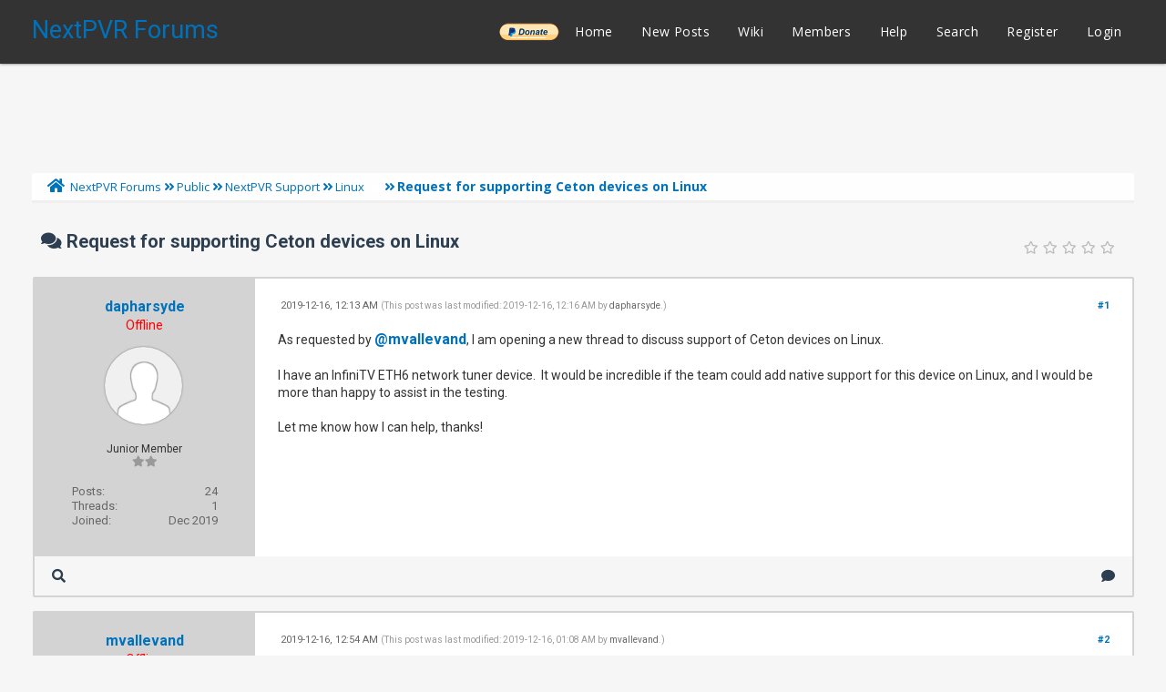

--- FILE ---
content_type: text/html; charset=UTF-8
request_url: https://forums.nextpvr.com/showthread.php?tid=60135
body_size: 13027
content:
<!DOCTYPE html PUBLIC "-//W3C//DTD XHTML 1.0 Transitional//EN" "http://www.w3.org/TR/xhtml1/DTD/xhtml1-transitional.dtd">
<html xml:lang="en" lang="en" xmlns="http://www.w3.org/1999/xhtml">
<head>
<title>Request for supporting Ceton devices on Linux</title>

<link rel="alternate" type="application/rss+xml" title="Latest Threads (RSS 2.0)" href="https://forums.nextpvr.com/syndication.php" />
<link rel="alternate" type="application/atom+xml" title="Latest Threads (Atom 1.0)" href="https://forums.nextpvr.com/syndication.php?type=atom1.0" />
<meta http-equiv="Content-Type" content="text/html; charset=UTF-8" />
<meta http-equiv="Content-Script-Type" content="text/javascript" />
<script type="text/javascript" src="https://forums.nextpvr.com/jscripts/jquery.js?ver=1804"></script>
<script type="text/javascript" src="https://forums.nextpvr.com/jscripts/jquery.plugins.min.js?ver=1804"></script>
<script type="text/javascript" src="https://forums.nextpvr.com/jscripts/general.js?ver=1804"></script>
<link href='https://fonts.googleapis.com/css?family=Lobster' rel='stylesheet' type='text/css'>
<link href='https://fonts.googleapis.com/css?family=Lobster+Two' rel='stylesheet' type='text/css'>
<link href='https://fonts.googleapis.com/css?family=Source+Sans+Pro' rel='stylesheet' type='text/css'>
<link href="https://fonts.googleapis.com/css?family=Open+Sans:300,400,600,700,800" rel="stylesheet">
<meta name="viewport" content="width=device-width, initial-scale=1">
<link type="text/css" rel="stylesheet" href="https://forums.nextpvr.com/cache/themes/theme3/star_ratings.css?t=1767484843" />
<link type="text/css" rel="stylesheet" href="https://forums.nextpvr.com/cache/themes/theme3/showthread.css?t=1767484843" />
<link type="text/css" rel="stylesheet" href="https://forums.nextpvr.com/cache/themes/theme3/css3.css?t=1767484843" />
<link type="text/css" rel="stylesheet" href="https://forums.nextpvr.com/cache/themes/theme3/footer.css?t=1767484843" />
<link type="text/css" rel="stylesheet" href="https://forums.nextpvr.com/cache/themes/theme3/extra.css?t=1767484843" />
<link type="text/css" rel="stylesheet" href="https://forums.nextpvr.com/cache/themes/theme3/global.css?t=1767484843" />
<link type="text/css" rel="stylesheet" href="https://forums.nextpvr.com/cache/themes/theme3/avatarep.css?t=1767484843" />

<script type="text/javascript">
	lang.unknown_error = "An unknown error has occurred.";

	lang.select2_match = "One result is available, press enter to select it.";
	lang.select2_matches = "{1} results are available, use up and down arrow keys to navigate.";
	lang.select2_nomatches = "No matches found";
	lang.select2_inputtooshort_single = "Please enter one or more character";
	lang.select2_inputtooshort_plural = "Please enter {1} or more characters";
	lang.select2_inputtoolong_single = "Please delete one character";
	lang.select2_inputtoolong_plural = "Please delete {1} characters";
	lang.select2_selectiontoobig_single = "You can only select one item";
	lang.select2_selectiontoobig_plural = "You can only select {1} items";
	lang.select2_loadmore = "Loading more results&hellip;";
	lang.select2_searching = "Searching&hellip;";

	var cookieDomain = ".forums.nextpvr.com";
	var cookiePath = "/";
	var cookiePrefix = "";
	var cookieSecureFlag = "0";
	var deleteevent_confirm = "Are you sure you want to delete this event?";
	var removeattach_confirm = "Are you sure you want to remove the selected attachment from this post?";
	var loading_text = 'Loading. <br />Please Wait&hellip;';
	var saving_changes = 'Saving changes&hellip;';
	var use_xmlhttprequest = "1";
	var my_post_key = "49bb7a0e180f63a88f35494143be5dec";
	var rootpath = "https://forums.nextpvr.com";
	var imagepath = "https://forums.nextpvr.com/images/emerald";
  	var yes_confirm = "Yes";
	var no_confirm = "No";
	var MyBBEditor = null;
	var spinner_image = "https://forums.nextpvr.com/images/emerald/spinner.gif";
	var spinner = "<img src='" + spinner_image +"' alt='' />";
	var modal_zindex = 9999;
</script>
<link rel="stylesheet" href="https://use.fontawesome.com/releases/v5.5.0/css/all.css">
<link href='https://fonts.googleapis.com/css?family=Raleway' rel='stylesheet' type='text/css'>
<link href='https://fonts.googleapis.com/css?family=Noto+Sans:400,700' rel='stylesheet' type='text/css'>
<link href='https://fonts.googleapis.com/css?family=Roboto:400,500,700' rel='stylesheet' type='text/css'>
<script>
	$(document).ready(function(){
	
	//Check to see if the window is top if not then display button
	$(window).scroll(function(){
		if ($(this).scrollTop() > 100) {
			$('.scrollToTop').fadeIn();
		} else {
			$('.scrollToTop').fadeOut();
		}
	});
	
	//Click event to scroll to top
	$('.scrollToTop').click(function(){
		$('html, body').animate({scrollTop : 0},800);
		return false;
	});
	
	$('.scrollToDown').click(function(){
		$('html, body').animate({scrollTop:$(document).height()},800);
		return false;
	});
	
});
</script>

<script type="text/javascript">
<!--
	var quickdelete_confirm = "Are you sure you want to delete this post?";
	var quickrestore_confirm = "Are you sure you want to restore this post?";
	var allowEditReason = "1";
	var thread_deleted = "0";
	var visible_replies = "280";	
	lang.save_changes = "Save Changes";
	lang.cancel_edit = "Cancel Edit";
	lang.quick_edit_update_error = "There was an error editing your reply:";
	lang.quick_reply_post_error = "There was an error posting your reply:";
	lang.quick_delete_error = "There was an error deleting your reply:";
	lang.quick_delete_success = "The post was deleted successfully.";
	lang.quick_delete_thread_success = "The thread was deleted successfully.";
	lang.quick_restore_error = "There was an error restoring your reply:";
	lang.quick_restore_success = "The post was restored successfully.";
	lang.editreason = "Edit Reason";
	lang.post_deleted_error = "You can not perform this action to a deleted post.";
	lang.softdelete_thread = "Soft Delete Thread";
	lang.restore_thread = "Restore Thread";	
// -->
</script>
<!-- jeditable (jquery) -->
<script type="text/javascript" src="https://forums.nextpvr.com/jscripts/report.js?ver=1804"></script>
<script src="https://forums.nextpvr.com/jscripts/jeditable/jeditable.min.js"></script>
<script type="text/javascript" src="https://forums.nextpvr.com/jscripts/thread.js?ver=1804"></script>
</head>
<body>
	
<div class="haut" style="height:70px">
       <a href="https://forums.nextpvr.com" id="logo"> NextPVR Forums</a>       
	<span class="useroptions">
		<ul id="menu-deroulant">
			<li style="background-image: url('/images/emerald/donate-paypal-button.png'); background-size: contain; background-position: center; background-repeat: no-repeat;"><a href="https://nextpvr.com/donate.html">______</a></li>
			<li><a href="https://forums.nextpvr.com">Home</a></li>
			<li><a href="https://forums.nextpvr.com/search.php?action=getnew">New Posts</a></li>
			<li><a href="https://github.com/sub3/NextPVR/wiki" target="_blank">Wiki</a></li>
			<li><a href="https://forums.nextpvr.com/memberlist.php">Members</a></li>			
			<li><a href="https://forums.nextpvr.com/misc.php?action=help">Help</a></li>
			<li><a href="https://forums.nextpvr.com/search.php">Search</a></li>
			
<li><a href="member.php?action=register">Register</a></li>
<li><a href="member.php?action=login">Login</a></li>
<script>
	var connected = 0;
</script>

		</ul>
	</span>	
</div>
<div style="width: 100%; height: 70px;"></div>
<!-- Start - Navigation menu -->
<nav class="headerlist" style="display:none">
<ul>
    <li><a href="https://forums.nextpvr.com"><i class="fa fa-home"></i> Home</a></li>
	<li><a href="https://github.com/sub3/NextPVR/wiki" target="_blank">Wiki</a></li>
	<li><a href="https://forums.nextpvr.com/memberlist.php"><i class="fa fa-users"></i> Members</a></li>
	<li><a href="https://forums.nextpvr.com/misc.php?action=help"><i class="fa fa-support"></i> Help</a></li>
	<li><a href="https://forums.nextpvr.com/search.php"><i class="fa fa-search"></i> Search</a>
</li></ul>
</nav>
<!-- End - Navigation menu -->
<center>
<!-- Start - Advice -->
<div id="mobile_member">
</div>
<!-- End - Advice -->
<style>
.responsive-ad-wrapper,
.responsive-ad {
  height: 90px;
  margin-top: 10px;
}
@media screen and (max-width: 768px) {
  .responsive-ad-wrapper,
  .responsive-ad {
    height: 120px;
  }
}
</style>
<div class="responsive-ad-wrapper">
<script async src="https://pagead2.googlesyndication.com/pagead/js/adsbygoogle.js"></script>
<!-- Forum Header -->
<ins class="adsbygoogle responsive-ad"
     style="display:block;"
     data-ad-client="ca-pub-9418569294368106"
     data-ad-slot="3861003597"
     data-full-width-responsive="true"></ins>
<script>
     (adsbygoogle = window.adsbygoogle || []).push({});
</script>
</div>
</center>
<div id="container">
		<a name="top" id="top"></a>
		<div id="header">
		<div id="content">
			<div class="wrapper">
				
				
								
				
				
				
<div class="navigation">
	<a href="https://forums.nextpvr.com/index.php"><span id="home_bit"><i class="fa fa-home"></i></span></a><span>
<a href="https://forums.nextpvr.com/index.php">NextPVR Forums</a>
<i class="fa fa-angle-double-right"></i>


<a href="forumdisplay.php?fid=3">Public</a>
<i class="fa fa-angle-double-right"></i>


<a href="forumdisplay.php?fid=17">NextPVR Support</a>
<i class="fa fa-angle-double-right"></i>


<a href="forumdisplay.php?fid=59&amp;page=11">Linux</a>
 <img src="https://forums.nextpvr.com/images/emerald/arrow_down.png" alt="v" title="" class="pagination_breadcrumb_link" id="breadcrumb_multipage" />
<div id="breadcrumb_multipage_popup" class="pagination pagination_breadcrumb" style="display: none;">

<a href="forumdisplay.php?fid=59&amp;page=10" class="pagination_previous">&laquo; Previous</a>

<a href="forumdisplay.php?fid=59" class="pagination_first">1</a>  &hellip;

<a href="forumdisplay.php?fid=59&amp;page=9" class="pagination_page">9</a>

<a href="forumdisplay.php?fid=59&amp;page=10" class="pagination_page">10</a>

 <a href="forumdisplay.php?fid=59&amp;page=11" class="pagination_current">11</a>

<a href="forumdisplay.php?fid=59&amp;page=12" class="pagination_page">12</a>

<a href="forumdisplay.php?fid=59&amp;page=13" class="pagination_page">13</a>

&hellip;  <a href="forumdisplay.php?fid=59&amp;page=35" class="pagination_last">35</a>

<a href="forumdisplay.php?fid=59&amp;page=12" class="pagination_next">Next &raquo;</a>

</div>
<script type="text/javascript">
// <!--
	if(use_xmlhttprequest == "1")
	{
		$("#breadcrumb_multipage").popupMenu();
	}
// -->
</script>



<i class="fa fa-angle-double-right"></i>

<span class="active">Request for supporting Ceton devices on Linux</span>
</span>
</div>

					<br />

	
	
	<table border="0" cellspacing="0" style="border-bottom:none;" cellpadding="7" class="tborder tfixed clear">
<div>
			<div style="font-size: 20px; background: #F6F6F6; border:none; color:#2C3E50; " class="thead">
				
	<div class="float_right">
		
	</div>
	
<div class="star_rating_container">
        <script type="text/javascript" src="jscripts/rating.js?ver=1400"></script>
        <div id="success_rating_60135" style="float: left; padding-top: 2px; padding-right: 10px;">&nbsp;</div>
        <div class="inline_rating">

<ul class="star_rating star_rating_notrated" id="rating_thread_60135">
<li style="width: 0%" class="current_rating" id="current_rating_60135">0 Vote(s) - 0 Average</li>
<li><a class="five_stars" title="5 stars out of 5" href="./ratethread.php?tid=60135&amp;rating=5&amp;my_post_key=49bb7a0e180f63a88f35494143be5dec"></a></li>
<li><a class="four_stars" title="4 stars out of 5" href="./ratethread.php?tid=60135&amp;rating=4&amp;my_post_key=49bb7a0e180f63a88f35494143be5dec"></a></li>
<li><a class="three_stars" title="3 stars out of 5" href="./ratethread.php?tid=60135&amp;rating=3&amp;my_post_key=49bb7a0e180f63a88f35494143be5dec"></a></li>
<li><a class="two_stars" title="2 stars out of 5" href="./ratethread.php?tid=60135&amp;rating=2&amp;my_post_key=49bb7a0e180f63a88f35494143be5dec"></a></li>
<li><a class="one_star" title="1 star out of 5" href="./ratethread.php?tid=60135&amp;rating=1&amp;my_post_key=49bb7a0e180f63a88f35494143be5dec"></a></li>
            </ul>
        </div>
</div>

				<div>
					<strong><i class="fa fa-comments"></i> Request for supporting Ceton devices on Linux</strong>
				</div>
			</div>
</div>

<tr><td id="posts_container">
	<div id="posts">
		

<a name="pid531128" id="pid531128"></a>
<div class="post classic " style="" id="post_531128">
<div class="post_flexible">
<div class="post_author scaleimages">
	<center><strong><span class="largetext"><a href="https://forums.nextpvr.com/member.php?action=profile&amp;uid=22457">dapharsyde</a></span></strong> 
<br><span style="color:red;" title="Online">Offline</span>
</center>
	
<div class="author_avatar"><a href="member.php?action=profile&amp;uid=22457"><img src="https://forums.nextpvr.com/images/default_avatar.png" alt="" width="85" height="85" /></a></div>
<br>
	<div class="author_information">
			
			<span class="smalltext">
				Junior Member<br />
				<i style="color:#999999" class="fa fa-star"></i><i style="color:#999999" class="fa fa-star"></i><br />								
				
				
			</span>
	</div>
	<div class="author_statistics">
		
<span style="float:left">Posts:</span> <span style="float:right">24</span><br />
<span style="float:left">	Threads:</span> <span style="float:right">1</span><br />
	<span style="float:left">Joined:</span><span style="float:right"> Dec 2019</span>
	

	</div>
</div>
<div class="post_content">
	<div class="post_head">
		
<div class="float_right" style="vertical-align: top">
<strong><a href="showthread.php?tid=60135&amp;pid=531128#pid531128" title="Request for supporting Ceton devices on Linux">#1</a></strong>

</div>

		
		<span class="post_date"><i class="fa fa-clock-o"></i> 2019-12-16, 12:13 AM <span class="post_edit" id="edited_by_531128">
<span class="edited_post">(This post was last modified: 2019-12-16, 12:16 AM by <a href="https://forums.nextpvr.com/member.php?action=profile&amp;uid=22457">dapharsyde</a>.)</span>
</span></span>
	
	</div>
	<div class="post_body scaleimages" id="pid_531128">
		As requested by <span style="font-weight: bold;" class="mycode_b"><span style="color: #333333;" class="mycode_color"><span style="font-size: small;" class="mycode_size"><span style="font-family: Roboto;" class="mycode_font"><span style="font-size: medium;" class="mycode_size"><a href="https://forums.nextpvr.com/member.php?action=profile&amp;uid=5939" target="_blank" rel="noopener" class="mycode_url">@mvallevand</a></span></span></span></span></span>, I am opening a new thread to discuss support of Ceton devices on Linux.<br />
<br />
I have an InfiniTV ETH6 network tuner device.  It would be incredible if the team could add native support for this device on Linux, and I would be more than happy to assist in the testing.<br />
<br />
Let me know how I can help, thanks!
	</div>
	
	
	<div class="post_meta" id="post_meta_531128">
		
	</div>
</div>
</div>
<div class="post_controls">
	<div class="postbit_buttons author_buttons float_left">
		
<a href="search.php?action=finduser&amp;uid=22457" title="Find all posts by this user" class="postbit_find"><i class="fa fa-search"></i></a>

	</div>
	<div class="postbit_buttons post_management_buttons float_right">
		
<a href="newreply.php?tid=60135&amp;replyto=531128" title="Quote this message in a reply" class="postbit_quote"><i class="fa fa-comment"></i></a>

	</div>
</div>
</div>


<a name="pid531131" id="pid531131"></a>
<div class="post classic " style="" id="post_531131">
<div class="post_flexible">
<div class="post_author scaleimages">
	<center><strong><span class="largetext"><a href="https://forums.nextpvr.com/member.php?action=profile&amp;uid=5939">mvallevand</a></span></strong> 
<br><span style="color:red;" title="Online">Offline</span>
</center>
	
<div class="author_avatar"><a href="member.php?action=profile&amp;uid=5939"><img src="https://forums.nextpvr.com/uploads/avatars/avatar_5939.jpg?dateline=1768593778" alt="" width="85" height="85" /></a></div>
<br>
	<div class="author_information">
			
			<span class="smalltext">
				Posting Freak<br />
				<i style="color:#999999" class="fa fa-star"></i><i style="color:#999999" class="fa fa-star"></i><i style="color:#999999" class="fa fa-star"></i><i style="color:#999999" class="fa fa-star"></i><i style="color:#999999" class="fa fa-star"></i><br />								
				
				Ontario Canada
			</span>
	</div>
	<div class="author_statistics">
		
<span style="float:left">Posts:</span> <span style="float:right">54,666</span><br />
<span style="float:left">	Threads:</span> <span style="float:right">978</span><br />
	<span style="float:left">Joined:</span><span style="float:right"> May 2006</span>
	

	</div>
</div>
<div class="post_content">
	<div class="post_head">
		
<div class="float_right" style="vertical-align: top">
<strong><a href="showthread.php?tid=60135&amp;pid=531131#pid531131" title="RE: Request for supporting Ceton devices on Linux">#2</a></strong>

</div>

		
		<span class="post_date"><i class="fa fa-clock-o"></i> 2019-12-16, 12:54 AM <span class="post_edit" id="edited_by_531131">
<span class="edited_post">(This post was last modified: 2019-12-16, 01:08 AM by <a href="https://forums.nextpvr.com/member.php?action=profile&amp;uid=5939">mvallevand</a>.)</span>
</span></span>
	
	</div>
	<div class="post_body scaleimages" id="pid_531131">
		Thanks this is the first time I am trying this and I am working on theory but it works for SageTV so it should work with with NextPVR.  I will do this in stages too <br />
<br />
First stage prerequisites.<br />
<br />
1. A Schedule direct or xmltv EPG source for the channel number<br />
<br />
2. Install OpenDCT <a href="https://github.com/enternoescape/opendct" target="_blank" rel="noopener" class="mycode_url">https://github.com/enternoescape/opendct</a>  The notes are a bit cryptic but I will help you there.<br />
<br />
3. Install python3<br />
<br />
After that zip and upload your opendct.properties file and I can see if the theory is working for the next step.<br />
<br />
I will be assuming and hoping you installed with the deb installer, if you installed manually I need to know where your data files are.<br />
<br />
Martin
	</div>
	
	
	<div class="post_meta" id="post_meta_531131">
		
	</div>
</div>
</div>
<div class="post_controls">
	<div class="postbit_buttons author_buttons float_left">
		
<a href="search.php?action=finduser&amp;uid=5939" title="Find all posts by this user" class="postbit_find"><i class="fa fa-search"></i></a>

	</div>
	<div class="postbit_buttons post_management_buttons float_right">
		
<a href="newreply.php?tid=60135&amp;replyto=531131" title="Quote this message in a reply" class="postbit_quote"><i class="fa fa-comment"></i></a>

	</div>
</div>
</div>


<a name="pid531133" id="pid531133"></a>
<div class="post classic " style="" id="post_531133">
<div class="post_flexible">
<div class="post_author scaleimages">
	<center><strong><span class="largetext"><a href="https://forums.nextpvr.com/member.php?action=profile&amp;uid=22457">dapharsyde</a></span></strong> 
<br><span style="color:red;" title="Online">Offline</span>
</center>
	
<div class="author_avatar"><a href="member.php?action=profile&amp;uid=22457"><img src="https://forums.nextpvr.com/images/default_avatar.png" alt="" width="85" height="85" /></a></div>
<br>
	<div class="author_information">
			
			<span class="smalltext">
				Junior Member<br />
				<i style="color:#999999" class="fa fa-star"></i><i style="color:#999999" class="fa fa-star"></i><br />								
				
				
			</span>
	</div>
	<div class="author_statistics">
		
<span style="float:left">Posts:</span> <span style="float:right">24</span><br />
<span style="float:left">	Threads:</span> <span style="float:right">1</span><br />
	<span style="float:left">Joined:</span><span style="float:right"> Dec 2019</span>
	

	</div>
</div>
<div class="post_content">
	<div class="post_head">
		
<div class="float_right" style="vertical-align: top">
<strong><a href="showthread.php?tid=60135&amp;pid=531133#pid531133" title="RE: Request for supporting Ceton devices on Linux">#3</a></strong>

</div>

		
		<span class="post_date"><i class="fa fa-clock-o"></i> 2019-12-16, 01:24 AM <span class="post_edit" id="edited_by_531133">
<span class="edited_post">(This post was last modified: 2019-12-16, 01:26 AM by <a href="https://forums.nextpvr.com/member.php?action=profile&amp;uid=22457">dapharsyde</a>.)</span>
</span></span>
	
	</div>
	<div class="post_body scaleimages" id="pid_531133">
		<blockquote class="mycode_quote"><cite><span> (2019-12-16, 12:54 AM)</span>mvallevand Wrote:  <a href="https://forums.nextpvr.com/showthread.php?pid=531131#pid531131" class="quick_jump"></a></cite>Thanks this is the first time I am trying this and I am working on theory but it works for SageTV so it should work with with NextPVR.  I will do this in stages too <br />
<br />
First stage prerequisites.<br />
<br />
1. A Schedule direct or xmltv EPG source for the channel number<br />
<br />
2. Install OpenDCT <a href="https://github.com/enternoescape/opendct" target="_blank" rel="noopener" class="mycode_url">https://github.com/enternoescape/opendct</a>  The notes are a bit cryptic but I will help you there.<br />
<br />
3. Install python3<br />
<br />
After that zip and upload your opendct.properties file and I can see if the theory is working for the next step.<br />
<br />
I will be assuming and hoping you installed with the deb installer, if you installed manually I need to know where your data files are.<br />
<br />
Martin</blockquote><br />
Ok, I've got a schedulesdirect account that's ready to go.<br />
<br />
I've installed OpenDCT, and <a href="https://gist.github.com/dapharsyde/1bbf070ab49b55549373f7f527f91c90" target="_blank" rel="noopener" class="mycode_url">here</a> is the opendct.properties file.  I see lines like "sagetv.device.-2044032763.device_name=DCT-Ceton InfiniTV Ethernet (00-80-8d-8a) Tuner 1" in it, so that's probably a good sign <img src="https://forums.nextpvr.com/images/smilies/smile.png" alt="Smile" title="Smile" class="smilie smilie_1" /><br />
<br />
I also have python 3 installed.<br />
<br />
Lastly, yes, I installed NextPVR on Linux from the most recent .deb installer.<br />
<br />
Let me know what's next, thanks!
	</div>
	
	
	<div class="post_meta" id="post_meta_531133">
		
	</div>
</div>
</div>
<div class="post_controls">
	<div class="postbit_buttons author_buttons float_left">
		
<a href="search.php?action=finduser&amp;uid=22457" title="Find all posts by this user" class="postbit_find"><i class="fa fa-search"></i></a>

	</div>
	<div class="postbit_buttons post_management_buttons float_right">
		
<a href="newreply.php?tid=60135&amp;replyto=531133" title="Quote this message in a reply" class="postbit_quote"><i class="fa fa-comment"></i></a>

	</div>
</div>
</div>


<a name="pid531135" id="pid531135"></a>
<div class="post classic " style="" id="post_531135">
<div class="post_flexible">
<div class="post_author scaleimages">
	<center><strong><span class="largetext"><a href="https://forums.nextpvr.com/member.php?action=profile&amp;uid=5939">mvallevand</a></span></strong> 
<br><span style="color:red;" title="Online">Offline</span>
</center>
	
<div class="author_avatar"><a href="member.php?action=profile&amp;uid=5939"><img src="https://forums.nextpvr.com/uploads/avatars/avatar_5939.jpg?dateline=1768593778" alt="" width="85" height="85" /></a></div>
<br>
	<div class="author_information">
			
			<span class="smalltext">
				Posting Freak<br />
				<i style="color:#999999" class="fa fa-star"></i><i style="color:#999999" class="fa fa-star"></i><i style="color:#999999" class="fa fa-star"></i><i style="color:#999999" class="fa fa-star"></i><i style="color:#999999" class="fa fa-star"></i><br />								
				
				Ontario Canada
			</span>
	</div>
	<div class="author_statistics">
		
<span style="float:left">Posts:</span> <span style="float:right">54,666</span><br />
<span style="float:left">	Threads:</span> <span style="float:right">978</span><br />
	<span style="float:left">Joined:</span><span style="float:right"> May 2006</span>
	

	</div>
</div>
<div class="post_content">
	<div class="post_head">
		
<div class="float_right" style="vertical-align: top">
<strong><a href="showthread.php?tid=60135&amp;pid=531135#pid531135" title="RE: Request for supporting Ceton devices on Linux">#4</a></strong>

</div>

		
		<span class="post_date"><i class="fa fa-clock-o"></i> 2019-12-16, 01:29 AM <span class="post_edit" id="edited_by_531135">
<span class="edited_post">(This post was last modified: 2019-12-16, 01:30 AM by <a href="https://forums.nextpvr.com/member.php?action=profile&amp;uid=5939">mvallevand</a>.)</span>
</span></span>
	
	</div>
	<div class="post_body scaleimages" id="pid_531135">
		That is a really good sign.<br />
 <br />
Next stage is to try the steps here to make sure they work too.<br />
<br />
<a href="https://forums.nextpvr.com/showthread.php?tid=59988&amp;pid=529987#pid529987" target="_blank" rel="noopener" class="mycode_url">https://forums.nextpvr.com/showthread.ph...#pid529987</a><br />
<br />
For the start test, lets start with tuner 1<br />
<br />
Test with python3 not python though<br />
<br />
Martin
	</div>
	
	
	<div class="post_meta" id="post_meta_531135">
		
	</div>
</div>
</div>
<div class="post_controls">
	<div class="postbit_buttons author_buttons float_left">
		
<a href="search.php?action=finduser&amp;uid=5939" title="Find all posts by this user" class="postbit_find"><i class="fa fa-search"></i></a>

	</div>
	<div class="postbit_buttons post_management_buttons float_right">
		
<a href="newreply.php?tid=60135&amp;replyto=531135" title="Quote this message in a reply" class="postbit_quote"><i class="fa fa-comment"></i></a>

	</div>
</div>
</div>


<a name="pid531136" id="pid531136"></a>
<div class="post classic " style="" id="post_531136">
<div class="post_flexible">
<div class="post_author scaleimages">
	<center><strong><span class="largetext"><a href="https://forums.nextpvr.com/member.php?action=profile&amp;uid=22457">dapharsyde</a></span></strong> 
<br><span style="color:red;" title="Online">Offline</span>
</center>
	
<div class="author_avatar"><a href="member.php?action=profile&amp;uid=22457"><img src="https://forums.nextpvr.com/images/default_avatar.png" alt="" width="85" height="85" /></a></div>
<br>
	<div class="author_information">
			
			<span class="smalltext">
				Junior Member<br />
				<i style="color:#999999" class="fa fa-star"></i><i style="color:#999999" class="fa fa-star"></i><br />								
				
				
			</span>
	</div>
	<div class="author_statistics">
		
<span style="float:left">Posts:</span> <span style="float:right">24</span><br />
<span style="float:left">	Threads:</span> <span style="float:right">1</span><br />
	<span style="float:left">Joined:</span><span style="float:right"> Dec 2019</span>
	

	</div>
</div>
<div class="post_content">
	<div class="post_head">
		
<div class="float_right" style="vertical-align: top">
<strong><a href="showthread.php?tid=60135&amp;pid=531136#pid531136" title="RE: Request for supporting Ceton devices on Linux">#5</a></strong>

</div>

		
		<span class="post_date"><i class="fa fa-clock-o"></i> 2019-12-16, 01:49 AM <span class="post_edit" id="edited_by_531136"></span></span>
	
	</div>
	<div class="post_body scaleimages" id="pid_531136">
		<blockquote class="mycode_quote"><cite><span> (2019-12-16, 01:29 AM)</span>mvallevand Wrote:  <a href="https://forums.nextpvr.com/showthread.php?pid=531135#pid531135" class="quick_jump"></a></cite>That is a really good sign.<br />
 <br />
Next stage is to try the steps here to make sure they work too.<br />
<br />
<a href="https://forums.nextpvr.com/showthread.php?tid=59988&amp;pid=529987#pid529987" target="_blank" rel="noopener" class="mycode_url">https://forums.nextpvr.com/showthread.ph...#pid529987</a><br />
<br />
For the start test, lets start with tuner 1<br />
<br />
Test with python3 not python though<br />
<br />
Martin</blockquote><br />
So far so good.<br />
<br />
Running this command:  python3 opendct.py "START" "DCT-Ceton InfiniTV Ethernet (00-80-8d-8a) Tuner 2" 702 /tmp/myfile.mpg<br />
<br />
creates the video file as expected (I used Tuner 2 b/c Tuner 1 is busy right now)
	</div>
	
	
	<div class="post_meta" id="post_meta_531136">
		
	</div>
</div>
</div>
<div class="post_controls">
	<div class="postbit_buttons author_buttons float_left">
		
<a href="search.php?action=finduser&amp;uid=22457" title="Find all posts by this user" class="postbit_find"><i class="fa fa-search"></i></a>

	</div>
	<div class="postbit_buttons post_management_buttons float_right">
		
<a href="newreply.php?tid=60135&amp;replyto=531136" title="Quote this message in a reply" class="postbit_quote"><i class="fa fa-comment"></i></a>

	</div>
</div>
</div>


<a name="pid531137" id="pid531137"></a>
<div class="post classic " style="" id="post_531137">
<div class="post_flexible">
<div class="post_author scaleimages">
	<center><strong><span class="largetext"><a href="https://forums.nextpvr.com/member.php?action=profile&amp;uid=5939">mvallevand</a></span></strong> 
<br><span style="color:red;" title="Online">Offline</span>
</center>
	
<div class="author_avatar"><a href="member.php?action=profile&amp;uid=5939"><img src="https://forums.nextpvr.com/uploads/avatars/avatar_5939.jpg?dateline=1768593778" alt="" width="85" height="85" /></a></div>
<br>
	<div class="author_information">
			
			<span class="smalltext">
				Posting Freak<br />
				<i style="color:#999999" class="fa fa-star"></i><i style="color:#999999" class="fa fa-star"></i><i style="color:#999999" class="fa fa-star"></i><i style="color:#999999" class="fa fa-star"></i><i style="color:#999999" class="fa fa-star"></i><br />								
				
				Ontario Canada
			</span>
	</div>
	<div class="author_statistics">
		
<span style="float:left">Posts:</span> <span style="float:right">54,666</span><br />
<span style="float:left">	Threads:</span> <span style="float:right">978</span><br />
	<span style="float:left">Joined:</span><span style="float:right"> May 2006</span>
	

	</div>
</div>
<div class="post_content">
	<div class="post_head">
		
<div class="float_right" style="vertical-align: top">
<strong><a href="showthread.php?tid=60135&amp;pid=531137#pid531137" title="RE: Request for supporting Ceton devices on Linux">#6</a></strong>

</div>

		
		<span class="post_date"><i class="fa fa-clock-o"></i> 2019-12-16, 01:55 AM <span class="post_edit" id="edited_by_531137"></span></span>
	
	</div>
	<div class="post_body scaleimages" id="pid_531137">
		Great,  when you break that you might have to issue the STOP.<br />
<br />
Could you confirm the file is actually a ts file and not an mpg ps file  with ffprobe /tmp/myfile.mpg<br />
<br />
Martin
	</div>
	
	
	<div class="post_meta" id="post_meta_531137">
		
	</div>
</div>
</div>
<div class="post_controls">
	<div class="postbit_buttons author_buttons float_left">
		
<a href="search.php?action=finduser&amp;uid=5939" title="Find all posts by this user" class="postbit_find"><i class="fa fa-search"></i></a>

	</div>
	<div class="postbit_buttons post_management_buttons float_right">
		
<a href="newreply.php?tid=60135&amp;replyto=531137" title="Quote this message in a reply" class="postbit_quote"><i class="fa fa-comment"></i></a>

	</div>
</div>
</div>


<a name="pid531138" id="pid531138"></a>
<div class="post classic " style="" id="post_531138">
<div class="post_flexible">
<div class="post_author scaleimages">
	<center><strong><span class="largetext"><a href="https://forums.nextpvr.com/member.php?action=profile&amp;uid=22457">dapharsyde</a></span></strong> 
<br><span style="color:red;" title="Online">Offline</span>
</center>
	
<div class="author_avatar"><a href="member.php?action=profile&amp;uid=22457"><img src="https://forums.nextpvr.com/images/default_avatar.png" alt="" width="85" height="85" /></a></div>
<br>
	<div class="author_information">
			
			<span class="smalltext">
				Junior Member<br />
				<i style="color:#999999" class="fa fa-star"></i><i style="color:#999999" class="fa fa-star"></i><br />								
				
				
			</span>
	</div>
	<div class="author_statistics">
		
<span style="float:left">Posts:</span> <span style="float:right">24</span><br />
<span style="float:left">	Threads:</span> <span style="float:right">1</span><br />
	<span style="float:left">Joined:</span><span style="float:right"> Dec 2019</span>
	

	</div>
</div>
<div class="post_content">
	<div class="post_head">
		
<div class="float_right" style="vertical-align: top">
<strong><a href="showthread.php?tid=60135&amp;pid=531138#pid531138" title="RE: Request for supporting Ceton devices on Linux">#7</a></strong>

</div>

		
		<span class="post_date"><i class="fa fa-clock-o"></i> 2019-12-16, 01:57 AM <span class="post_edit" id="edited_by_531138">
<span class="edited_post">(This post was last modified: 2019-12-16, 02:00 AM by <a href="https://forums.nextpvr.com/member.php?action=profile&amp;uid=22457">dapharsyde</a>.)</span>
</span></span>
	
	</div>
	<div class="post_body scaleimages" id="pid_531138">
		<blockquote class="mycode_quote"><cite><span> (2019-12-16, 01:55 AM)</span>mvallevand Wrote:  <a href="https://forums.nextpvr.com/showthread.php?pid=531137#pid531137" class="quick_jump"></a></cite>Great,  when you break that you might have to issue the STOP.<br />
<br />
Could you confirm the file is actually a ts file and not an mpg ps file  with ffprobe /tmp/myfile.mpg<br />
<br />
Martin</blockquote><br />
Yep, I issued the STOP command after a few minutes, and it worked as expected.<br />
<br />
Here is the ffprobe output for the video file created:<br />
<br />
Input #0, mpeg, from '/tmp/myfile.mpg':<br />
  Duration: 00:01:58.74, start: 0.500000, bitrate: 13144 kb/s<br />
    Stream #0:0[0x80]: Audio: ac3, 48000 Hz, 5.1(side), fltp, 384 kb/s<br />
    Stream #0:1[0x81]: Audio: ac3, 48000 Hz, stereo, fltp, 192 kb/s<br />
    Stream #0:2[0x1e0]: Video: mpeg2video (Main), yuv420p(tv, bt709, top first), 1920x1080 [SAR 1:1 DAR 16:9], Closed Captions, 29.97 fps, 29.97 tbr, 90k tbn, 59.94 tbc<br />
<br />
If I name the file with a .ts extension instead of .mpg, here is the output from ffprobe:<br />
<br />
Input #0, mpegts, from '/tmp/myfile.ts':<br />
  Duration: 00:00:30.49, start: 0.000000, bitrate: 12742 kb/s<br />
  Program 1<br />
    Metadata:<br />
      service_name    : Service01<br />
      service_provider: FFmpeg<br />
    Stream #0:0[0x100]: Video: mpeg2video (Main) ([2][0][0][0] / 0x0002), yuv420p(tv, bt709, top first), 1920x1080 [SAR 1:1 DAR 16:9], Closed Captions, 29.97 fps, 29.97 tbr, 90k tbn, 59.94 tbc<br />
    Stream #0:1[0x101](eng): Audio: ac3 ([129][0][0][0] / 0x0081), 48000 Hz, 5.1(side), fltp, 384 kb/s<br />
    Stream #0:2[0x102](spa): Audio: ac3 ([129][0][0][0] / 0x0081), 48000 Hz, stereo, fltp, 192 kb/s
	</div>
	
	
	<div class="post_meta" id="post_meta_531138">
		
	</div>
</div>
</div>
<div class="post_controls">
	<div class="postbit_buttons author_buttons float_left">
		
<a href="search.php?action=finduser&amp;uid=22457" title="Find all posts by this user" class="postbit_find"><i class="fa fa-search"></i></a>

	</div>
	<div class="postbit_buttons post_management_buttons float_right">
		
<a href="newreply.php?tid=60135&amp;replyto=531138" title="Quote this message in a reply" class="postbit_quote"><i class="fa fa-comment"></i></a>

	</div>
</div>
</div>


<a name="pid531139" id="pid531139"></a>
<div class="post classic " style="" id="post_531139">
<div class="post_flexible">
<div class="post_author scaleimages">
	<center><strong><span class="largetext"><a href="https://forums.nextpvr.com/member.php?action=profile&amp;uid=5939">mvallevand</a></span></strong> 
<br><span style="color:red;" title="Online">Offline</span>
</center>
	
<div class="author_avatar"><a href="member.php?action=profile&amp;uid=5939"><img src="https://forums.nextpvr.com/uploads/avatars/avatar_5939.jpg?dateline=1768593778" alt="" width="85" height="85" /></a></div>
<br>
	<div class="author_information">
			
			<span class="smalltext">
				Posting Freak<br />
				<i style="color:#999999" class="fa fa-star"></i><i style="color:#999999" class="fa fa-star"></i><i style="color:#999999" class="fa fa-star"></i><i style="color:#999999" class="fa fa-star"></i><i style="color:#999999" class="fa fa-star"></i><br />								
				
				Ontario Canada
			</span>
	</div>
	<div class="author_statistics">
		
<span style="float:left">Posts:</span> <span style="float:right">54,666</span><br />
<span style="float:left">	Threads:</span> <span style="float:right">978</span><br />
	<span style="float:left">Joined:</span><span style="float:right"> May 2006</span>
	

	</div>
</div>
<div class="post_content">
	<div class="post_head">
		
<div class="float_right" style="vertical-align: top">
<strong><a href="showthread.php?tid=60135&amp;pid=531139#pid531139" title="RE: Request for supporting Ceton devices on Linux">#8</a></strong>

</div>

		
		<span class="post_date"><i class="fa fa-clock-o"></i> 2019-12-16, 02:05 AM <span class="post_edit" id="edited_by_531139">
<span class="edited_post">(This post was last modified: 2019-12-16, 02:07 AM by <a href="https://forums.nextpvr.com/member.php?action=profile&amp;uid=5939">mvallevand</a>.)</span>
</span></span>
	
	</div>
	<div class="post_body scaleimages" id="pid_531139">
		Ok so that might be mpeg ps   so stop opendct and in the opendct.properties change<br />
<br />
opendct.consumer.DynamicConsumerImpl<br />
to<br />
opendct.consumer.RawSageTVConsumerImpl <br />
 <br />
and restart the server and create and test the file again<br />
<br />
It is important to stop the server first .<br />
<br />
Martin.
	</div>
	
	
	<div class="post_meta" id="post_meta_531139">
		
	</div>
</div>
</div>
<div class="post_controls">
	<div class="postbit_buttons author_buttons float_left">
		
<a href="search.php?action=finduser&amp;uid=5939" title="Find all posts by this user" class="postbit_find"><i class="fa fa-search"></i></a>

	</div>
	<div class="postbit_buttons post_management_buttons float_right">
		
<a href="newreply.php?tid=60135&amp;replyto=531139" title="Quote this message in a reply" class="postbit_quote"><i class="fa fa-comment"></i></a>

	</div>
</div>
</div>


<a name="pid531140" id="pid531140"></a>
<div class="post classic " style="" id="post_531140">
<div class="post_flexible">
<div class="post_author scaleimages">
	<center><strong><span class="largetext"><a href="https://forums.nextpvr.com/member.php?action=profile&amp;uid=22457">dapharsyde</a></span></strong> 
<br><span style="color:red;" title="Online">Offline</span>
</center>
	
<div class="author_avatar"><a href="member.php?action=profile&amp;uid=22457"><img src="https://forums.nextpvr.com/images/default_avatar.png" alt="" width="85" height="85" /></a></div>
<br>
	<div class="author_information">
			
			<span class="smalltext">
				Junior Member<br />
				<i style="color:#999999" class="fa fa-star"></i><i style="color:#999999" class="fa fa-star"></i><br />								
				
				
			</span>
	</div>
	<div class="author_statistics">
		
<span style="float:left">Posts:</span> <span style="float:right">24</span><br />
<span style="float:left">	Threads:</span> <span style="float:right">1</span><br />
	<span style="float:left">Joined:</span><span style="float:right"> Dec 2019</span>
	

	</div>
</div>
<div class="post_content">
	<div class="post_head">
		
<div class="float_right" style="vertical-align: top">
<strong><a href="showthread.php?tid=60135&amp;pid=531140#pid531140" title="RE: Request for supporting Ceton devices on Linux">#9</a></strong>

</div>

		
		<span class="post_date"><i class="fa fa-clock-o"></i> 2019-12-16, 02:13 AM <span class="post_edit" id="edited_by_531140"></span></span>
	
	</div>
	<div class="post_body scaleimages" id="pid_531140">
		<blockquote class="mycode_quote"><cite><span> (2019-12-16, 02:05 AM)</span>mvallevand Wrote:  <a href="https://forums.nextpvr.com/showthread.php?pid=531139#pid531139" class="quick_jump"></a></cite>Ok so that might be mpeg ps  so stop opendct and in the opendct.properties change<br />
<br />
opendct.consumer.DynamicConsumerImpl<br />
to<br />
opendct.consumer.RawSageTVConsumerImpl <br />
 <br />
and restart the server and create and test the file again<br />
<br />
It is important to stop the server first .<br />
<br />
Martin.</blockquote><br />
Sorry, I edited my original post - did you see the difference in the ffprobe results when i named it with a .ts extension instead?
	</div>
	
	
	<div class="post_meta" id="post_meta_531140">
		
	</div>
</div>
</div>
<div class="post_controls">
	<div class="postbit_buttons author_buttons float_left">
		
<a href="search.php?action=finduser&amp;uid=22457" title="Find all posts by this user" class="postbit_find"><i class="fa fa-search"></i></a>

	</div>
	<div class="postbit_buttons post_management_buttons float_right">
		
<a href="newreply.php?tid=60135&amp;replyto=531140" title="Quote this message in a reply" class="postbit_quote"><i class="fa fa-comment"></i></a>

	</div>
</div>
</div>


<a name="pid531141" id="pid531141"></a>
<div class="post classic " style="" id="post_531141">
<div class="post_flexible">
<div class="post_author scaleimages">
	<center><strong><span class="largetext"><a href="https://forums.nextpvr.com/member.php?action=profile&amp;uid=5939">mvallevand</a></span></strong> 
<br><span style="color:red;" title="Online">Offline</span>
</center>
	
<div class="author_avatar"><a href="member.php?action=profile&amp;uid=5939"><img src="https://forums.nextpvr.com/uploads/avatars/avatar_5939.jpg?dateline=1768593778" alt="" width="85" height="85" /></a></div>
<br>
	<div class="author_information">
			
			<span class="smalltext">
				Posting Freak<br />
				<i style="color:#999999" class="fa fa-star"></i><i style="color:#999999" class="fa fa-star"></i><i style="color:#999999" class="fa fa-star"></i><i style="color:#999999" class="fa fa-star"></i><i style="color:#999999" class="fa fa-star"></i><br />								
				
				Ontario Canada
			</span>
	</div>
	<div class="author_statistics">
		
<span style="float:left">Posts:</span> <span style="float:right">54,666</span><br />
<span style="float:left">	Threads:</span> <span style="float:right">978</span><br />
	<span style="float:left">Joined:</span><span style="float:right"> May 2006</span>
	

	</div>
</div>
<div class="post_content">
	<div class="post_head">
		
<div class="float_right" style="vertical-align: top">
<strong><a href="showthread.php?tid=60135&amp;pid=531141#pid531141" title="RE: Request for supporting Ceton devices on Linux">#10</a></strong>

</div>

		
		<span class="post_date"><i class="fa fa-clock-o"></i> 2019-12-16, 02:17 AM <span class="post_edit" id="edited_by_531141"></span></span>
	
	</div>
	<div class="post_body scaleimages" id="pid_531141">
		No I missed he post but I now see that it is mpegts so that is good.  Eventually I suggest trying the other options if your streams are clean from the Ceton, it saves a remux in OpenDCT.<br />
<br />
Next step is to capture the PROPERTIES option output to a file and post it here.<br />
<br />
Martin
	</div>
	
	
	<div class="post_meta" id="post_meta_531141">
		
	</div>
</div>
</div>
<div class="post_controls">
	<div class="postbit_buttons author_buttons float_left">
		
<a href="search.php?action=finduser&amp;uid=5939" title="Find all posts by this user" class="postbit_find"><i class="fa fa-search"></i></a>

	</div>
	<div class="postbit_buttons post_management_buttons float_right">
		
<a href="newreply.php?tid=60135&amp;replyto=531141" title="Quote this message in a reply" class="postbit_quote"><i class="fa fa-comment"></i></a>

	</div>
</div>
</div>

	</div>
</td></tr>
		<tr>
			<td class="tfoot">
				
	<div class="float_right">
		<form action="search.php" method="post">
			<input type="hidden" name="action" value="thread" />
			<input type="hidden" name="tid" value="60135" />
			<input type="text" name="keywords" value="Enter Keywords" onfocus="if(this.value == 'Enter Keywords') { this.value = ''; }" onblur="if(this.value=='') { this.value='Enter Keywords'; }" class="textbox" size="25" />
			<input type="submit" class="button" value="Search Thread" />
		</form>
	</div>

				<div style="padding:10px">
					<strong>&laquo; <a href="showthread.php?tid=60135&amp;action=nextoldest">Next Oldest</a> | <a href="showthread.php?tid=60135&amp;action=nextnewest">Next Newest</a> &raquo;</strong><br>
<br />
<span class="smalltext">Users browsing this thread: 1 Guest(s)</span>
<br />

				</div>
			</td>
		</tr>
	</table>
	<div class="float_left"><br>
		
<div class="pagination">
<span class="pages">Pages (29):</span>

 <span class="pagination_current">1</span>

<a href="showthread.php?tid=60135&amp;page=2" class="pagination_page">2</a>

<a href="showthread.php?tid=60135&amp;page=3" class="pagination_page">3</a>

<a href="showthread.php?tid=60135&amp;page=4" class="pagination_page">4</a>

<a href="showthread.php?tid=60135&amp;page=5" class="pagination_page">5</a>

&hellip;  <a href="showthread.php?tid=60135&amp;page=29" class="pagination_last">29</a>

<a href="showthread.php?tid=60135&amp;page=2" class="pagination_next">Next &raquo;</a>

<div class="popup_menu drop_go_page" style="display: none;">
	<form action="showthread.php?tid=60135" method="post">
		<label for="page">Jump to page:</label> <input type="number" class="textbox" name="page" value="1" size="4" min="1" max="29" />
		<input type="submit" class="button" value="Go" />
	</form>
</div>
<a href="javascript:void(0)" class="go_page" title="Jump to page"><img src="https://forums.nextpvr.com/images/emerald/arrow_down.png" alt="Jump to page" /></a>&nbsp;
<script type="text/javascript">
	var go_page = 'go_page_' + $(".go_page").length;
	$(".go_page").last().attr('id', go_page);
	$(".drop_go_page").last().attr('id', go_page + '_popup');
	$('#' + go_page).popupMenu(false).on('click', function() {
		var drop_go_page = $(this).prev('.drop_go_page');
		if (drop_go_page.is(':visible')) {
			drop_go_page.find('.textbox').trigger('focus');
		}
	});
</script>

</div>

	</div>
	<br class="clear" />
	
	
	
<br />
<table border="0" cellspacing="0" cellpadding="7" class="tborder">
<tr>
<td class="thead" align="center" colspan="6"><strong>Possibly Related Threads&hellip;</strong></td>
</tr>
<tr>
<td class="tcat" align="center" colspan="2"><span class="smalltext"><strong>Thread</strong></span></td>
<td class="tcat" align="center"><span class="smalltext"><strong>Author</strong></span></td>
<td class="tcat" align="center"><span class="smalltext"><strong>Replies</strong></span></td>
<td class="tcat" align="center"><span class="smalltext"><strong>Views</strong></span></td>
<td class="tcat" align="center"><span class="smalltext"><strong>Last Post</strong></span></td>
</tr>

<tr>
	<td align="center" class="trow1" width="2%">&nbsp;</td>
	<td class="trow1"><a href="showthread.php?tid=66383">How to get Hauppage firmware running on Linux Mint</a></td>
	<td align="center" class="trow1"><a href="https://forums.nextpvr.com/member.php?action=profile&amp;uid=23438">Higgo</a></td>
	<td align="center" class="trow1"><a href="https://forums.nextpvr.com/misc.php?action=whoposted&tid=66383" onclick="MyBB.whoPosted(66383); return false;">9</a></td>
	<td align="center" class="trow1">2,519</td>
	<td class="trow1" style="white-space: nowrap">
		<span class="smalltext">2025-07-09, 07:50 AM<br />
		<a href="showthread.php?tid=66383&amp;action=lastpost">Last Post</a>: <a href="https://forums.nextpvr.com/member.php?action=profile&amp;uid=23438">Higgo</a></span>
	</td>
	</tr>

<tr>
	<td align="center" class="trow2" width="2%">&nbsp;</td>
	<td class="trow2"><a href="showthread.php?tid=66417">Extras Tuners Not Loading on NextPVR 3.1 Linux Install</a></td>
	<td align="center" class="trow2"><a href="https://forums.nextpvr.com/member.php?action=profile&amp;uid=25813">Siftingice</a></td>
	<td align="center" class="trow2"><a href="https://forums.nextpvr.com/misc.php?action=whoposted&tid=66417" onclick="MyBB.whoPosted(66417); return false;">1</a></td>
	<td align="center" class="trow2">1,197</td>
	<td class="trow2" style="white-space: nowrap">
		<span class="smalltext">2025-07-03, 12:12 AM<br />
		<a href="showthread.php?tid=66417&amp;action=lastpost">Last Post</a>: <a href="https://forums.nextpvr.com/member.php?action=profile&amp;uid=5939">mvallevand</a></span>
	</td>
	</tr>

<tr>
	<td align="center" class="trow1" width="2%">&nbsp;</td>
	<td class="trow1"><a href="showthread.php?tid=66416">Extras Tuners Not Loading on NextPVR 3.1 Linux Install</a></td>
	<td align="center" class="trow1"><a href="https://forums.nextpvr.com/member.php?action=profile&amp;uid=25813">Siftingice</a></td>
	<td align="center" class="trow1"><a href="https://forums.nextpvr.com/misc.php?action=whoposted&tid=66416" onclick="MyBB.whoPosted(66416); return false;">0</a></td>
	<td align="center" class="trow1">840</td>
	<td class="trow1" style="white-space: nowrap">
		<span class="smalltext">2025-07-03, 12:02 AM<br />
		<a href="showthread.php?tid=66416&amp;action=lastpost">Last Post</a>: <a href="https://forums.nextpvr.com/member.php?action=profile&amp;uid=25813">Siftingice</a></span>
	</td>
	</tr>

<tr>
	<td align="center" class="trow2" width="2%">&nbsp;</td>
	<td class="trow2"><a href="showthread.php?tid=66293">Linux Command Line To Initiate SchedulesDirect EPG Update</a></td>
	<td align="center" class="trow2"><a href="https://forums.nextpvr.com/member.php?action=profile&amp;uid=24512">LinuxDVR</a></td>
	<td align="center" class="trow2"><a href="https://forums.nextpvr.com/misc.php?action=whoposted&tid=66293" onclick="MyBB.whoPosted(66293); return false;">1</a></td>
	<td align="center" class="trow2">925</td>
	<td class="trow2" style="white-space: nowrap">
		<span class="smalltext">2025-04-13, 06:35 PM<br />
		<a href="showthread.php?tid=66293&amp;action=lastpost">Last Post</a>: <a href="https://forums.nextpvr.com/member.php?action=profile&amp;uid=5939">mvallevand</a></span>
	</td>
	</tr>

<tr>
	<td align="center" class="trow1" width="2%">&nbsp;</td>
	<td class="trow1"><a href="showthread.php?tid=66252">Linux install failed -- permission denied?</a></td>
	<td align="center" class="trow1"><a href="https://forums.nextpvr.com/member.php?action=profile&amp;uid=21271">FrogFan</a></td>
	<td align="center" class="trow1"><a href="https://forums.nextpvr.com/misc.php?action=whoposted&tid=66252" onclick="MyBB.whoPosted(66252); return false;">4</a></td>
	<td align="center" class="trow1">1,732</td>
	<td class="trow1" style="white-space: nowrap">
		<span class="smalltext">2025-03-26, 12:39 AM<br />
		<a href="showthread.php?tid=66252&amp;action=lastpost">Last Post</a>: <a href="https://forums.nextpvr.com/member.php?action=profile&amp;uid=21271">FrogFan</a></span>
	</td>
	</tr>

<tr>
	<td align="center" class="trow2" width="2%">&nbsp;</td>
	<td class="trow2"><a href="showthread.php?tid=66030">Is there a 'recommended' version/release of Linux?</a></td>
	<td align="center" class="trow2"><a href="https://forums.nextpvr.com/member.php?action=profile&amp;uid=25380">Bobthegoldfish</a></td>
	<td align="center" class="trow2"><a href="https://forums.nextpvr.com/misc.php?action=whoposted&tid=66030" onclick="MyBB.whoPosted(66030); return false;">1</a></td>
	<td align="center" class="trow2">1,055</td>
	<td class="trow2" style="white-space: nowrap">
		<span class="smalltext">2024-12-24, 12:28 AM<br />
		<a href="showthread.php?tid=66030&amp;action=lastpost">Last Post</a>: <a href="https://forums.nextpvr.com/member.php?action=profile&amp;uid=5939">mvallevand</a></span>
	</td>
	</tr>

<tr>
	<td align="center" class="trow1" width="2%">&nbsp;</td>
	<td class="trow1"><a href="showthread.php?tid=65755">Downgrade on Linux</a></td>
	<td align="center" class="trow1"><a href="https://forums.nextpvr.com/member.php?action=profile&amp;uid=27952">eriberg</a></td>
	<td align="center" class="trow1"><a href="https://forums.nextpvr.com/misc.php?action=whoposted&tid=65755" onclick="MyBB.whoPosted(65755); return false;">3</a></td>
	<td align="center" class="trow1">1,164</td>
	<td class="trow1" style="white-space: nowrap">
		<span class="smalltext">2024-09-04, 08:46 PM<br />
		<a href="showthread.php?tid=65755&amp;action=lastpost">Last Post</a>: <a href="https://forums.nextpvr.com/member.php?action=profile&amp;uid=5939">mvallevand</a></span>
	</td>
	</tr>

<tr>
	<td align="center" class="trow2" width="2%">&nbsp;</td>
	<td class="trow2"><a href="showthread.php?tid=65687">Pi5 / Firefox 128.0 - ctrl key in devices screen does not work</a></td>
	<td align="center" class="trow2"><a href="https://forums.nextpvr.com/member.php?action=profile&amp;uid=24253">TheRealRoland</a></td>
	<td align="center" class="trow2"><a href="https://forums.nextpvr.com/misc.php?action=whoposted&tid=65687" onclick="MyBB.whoPosted(65687); return false;">4</a></td>
	<td align="center" class="trow2">1,549</td>
	<td class="trow2" style="white-space: nowrap">
		<span class="smalltext">2024-08-02, 07:26 PM<br />
		<a href="showthread.php?tid=65687&amp;action=lastpost">Last Post</a>: <a href="https://forums.nextpvr.com/member.php?action=profile&amp;uid=24253">TheRealRoland</a></span>
	</td>
	</tr>

<tr>
	<td align="center" class="trow1" width="2%">&nbsp;</td>
	<td class="trow1"><a href="showthread.php?tid=65689">linux mint 22</a></td>
	<td align="center" class="trow1"><a href="https://forums.nextpvr.com/member.php?action=profile&amp;uid=29554">bccicone</a></td>
	<td align="center" class="trow1"><a href="https://forums.nextpvr.com/misc.php?action=whoposted&tid=65689" onclick="MyBB.whoPosted(65689); return false;">2</a></td>
	<td align="center" class="trow1">1,237</td>
	<td class="trow1" style="white-space: nowrap">
		<span class="smalltext">2024-08-01, 10:10 PM<br />
		<a href="showthread.php?tid=65689&amp;action=lastpost">Last Post</a>: <a href="https://forums.nextpvr.com/member.php?action=profile&amp;uid=29554">bccicone</a></span>
	</td>
	</tr>

<tr>
	<td align="center" class="trow2" width="2%">&nbsp;</td>
	<td class="trow2"><a href="showthread.php?tid=65607">Client Recommendations on Linux</a></td>
	<td align="center" class="trow2"><a href="https://forums.nextpvr.com/member.php?action=profile&amp;uid=29428">devarionarias</a></td>
	<td align="center" class="trow2"><a href="https://forums.nextpvr.com/misc.php?action=whoposted&tid=65607" onclick="MyBB.whoPosted(65607); return false;">6</a></td>
	<td align="center" class="trow2">3,697</td>
	<td class="trow2" style="white-space: nowrap">
		<span class="smalltext">2024-06-18, 04:31 PM<br />
		<a href="showthread.php?tid=65607&amp;action=lastpost">Last Post</a>: <a href="https://forums.nextpvr.com/member.php?action=profile&amp;uid=29428">devarionarias</a></span>
	</td>
	</tr>

</table>

	<br />
	<div class="float_left">
		<ul class="thread_tools">
			<li class="printable"><a href="printthread.php?tid=60135">View a Printable Version</a></li>
			
			<li class="subscription_add"><a href="usercp.php?action=addsubscription&amp;tid=60135&amp;my_post_key=49bb7a0e180f63a88f35494143be5dec">Subscribe to this thread</a></li>
			
		</ul>
	</div>

	<div class="float_right" style="text-align: right;">
		
		
<form action="forumdisplay.php" method="get">
<span class="smalltext"><strong>Forum Jump:</strong></span>
<select name="fid" class="forumjump">
<option value="-4">Private Messages</option>
<option value="-3">User Control Panel</option>
<option value="-5">Who's Online</option>
<option value="-2">Search</option>
<option value="-1">Forum Home</option>

<option value="4" > Information</option>

<option value="18" >-- NextPVR Announcements</option>

<option value="19" >-- Community Announcements</option>

<option value="3" > Public</option>

<option value="17" >-- NextPVR Support</option>

<option value="58" >---- Windows</option>

<option value="59" selected="selected">---- Linux</option>

<option value="62" >---- macOS</option>

<option value="60" >---- Docker amd64</option>

<option value="61" >---- Docker arm32v7</option>

<option value="63" >---- Other Clients</option>

<option value="11" >---- Legacy (v4.x and earlier)</option>

<option value="14" >-- NextPVR iOS and AppleTV Clients</option>

<option value="16" >-- NextPVR Android Client</option>

<option value="15" >-- NextPVR Other Clients</option>

<option value="57" >---- NLite</option>

<option value="65" >---- Roku</option>

<option value="67" >---- Android</option>

<option value="69" >---- LG</option>

<option value="66" >---- Old Stuff (legacy)</option>

<option value="56" >------ NextPVR Web Smart TV app</option>

<option value="53" >------ MVP &amp; NMT</option>

<option value="23" >-------- MVPMC dongle</option>

<option value="24" >-------- MVPMCX2 and other NMT stuff</option>

<option value="54" >------ NextPVR Enhanced Web Admin (NEWA)</option>

<option value="55" >------ nDroid</option>

<option value="12" >-- Add-ons (3rd party plugins, utilities and skins)</option>

<option value="64" >---- Extras</option>

<option value="47" >---- Old Stuff (Legacy)</option>

<option value="28" >------ Blinky and PhotoCopy Plugins</option>

<option value="29" >------ ProgramImageTool</option>

<option value="30" >------ ZTools and UltraXMLTV</option>

<option value="31" >------ International Cinema Listings, RSS Reader, WebCams, Calendar, Files and Screen Saver</option>

<option value="32" >------ Slimm GB-PVR and GBPVRcli</option>

<option value="33" >------ Channel Logo Tool</option>

<option value="34" >------ Community Skin</option>

<option value="35" >------ GameZone</option>

<option value="36" >------ SearchWiz &amp; MovieWiz</option>

<option value="37" >------ Video Archive</option>

<option value="38" >------ XSuite (Xrecord, XSearch, XGuide, CDK Scheduler)</option>

<option value="39" >------ Burndvdx2 and Skiptool</option>

<option value="40" >------ Netflix Watch Now</option>

<option value="41" >------ DVB-T Radio</option>

<option value="42" >------ Torrent</option>

<option value="43" >------ Weather / Weather2</option>

<option value="44" >------ Music Spot</option>

<option value="45" >------ NextPVR Web Console</option>

<option value="27" >------ GB-PVR Support (legacy)</option>

<option value="46" >------ NextPVR for Samsung</option>

<option value="48" >------ Test Sub Forum</option>

<option value="49" >------ Recording2, MusicLibrary2, SystemStatus Support</option>

<option value="50" >------ UbuStream, Web Radio and Universe</option>

<option value="51" >------ TV Listings</option>

<option value="7" >-- Wishlist</option>

<option value="9" >-- Hardware</option>

<option value="13" >-- Kodi / XBMC</option>

<option value="52" >---- X-NEWA</option>

<option value="8" >-- Developers</option>

<option value="10" >-- Forum Issues &amp; Documentation</option>

<option value="25" >---- NPVR Documentation</option>

<option value="26" >---- GB-PVR Documentation (legacy)</option>

<option value="6" > General</option>

<option value="22" >-- General Discussion</option>

</select>

<input type="submit" class="button" value="Go" />

</form>
<script type="text/javascript">
$(".forumjump").on('change', function() {
	var option = $(this).val();

	if(option < 0)
	{
		window.location = 'forumdisplay.php?fid='+option;
	}
	else
	{
		window.location = 'forumdisplay.php?fid='+option;
	}
});
</script>

	</div>
	<br class="clear" />
	
</div></div><footer class="footer-distributed">

			

			<div class="footer-left">

				

				<p style="" class="footer-links">
					© Designed by  D&D, modified by NextPVR - Powered by <a style="font-weight: bold; font-family: Noto Sans;" href="http://www.mybb.com"> MyBB </a>
				</p>

				
			</div>

			

			<div style="" class="footer-right">

				<!-- The following piece of code allows MyBB to run scheduled tasks. DO NOT REMOVE --><!-- End task image code -->

			</div>
		<div style="display: block;" class="scrollToTop"><i class="fa fa-angle-up"></i></div>
		<div class="scrollToDown"><i class="fa fa-angle-down"></i></div>
		
		</footer>
<script>
	if (connected == 0)
	{ jQuery("#mobile_member").html("<a href='member.php?action=login'>Login</a> - <a href='member.php?action=register'>Register</a>"); }
	if (connected == 1)
	{ document.getElementById("mobile_member").innerHTML = '<a title="Inbox" href="private.php">Inbox</a> - <a title="User CP" href="usercp.php">User CP</a> - <a title="Log Out" href="https://forums.nextpvr.com/member.php?action=logout&amp;logoutkey=">Logout</a>'; }
</script>

	<div id="thread_modes_popup" class="popup_menu" style="display: none;"><div class="popup_item_container"><a href="showthread.php?mode=linear&amp;tid=60135&amp;pid=531128#pid531128" class="popup_item">Linear Mode</a></div><div class="popup_item_container"><a href="showthread.php?mode=threaded&amp;tid=60135&amp;pid=531128#pid531128" class="popup_item">Threaded Mode</a></div></div>
	<script type="text/javascript">
	// <!--
		if(use_xmlhttprequest == "1")
		{
			$("#thread_modes").popupMenu();
		}
	// -->
	</script>
	<script type="text/javascript">
		$(".author_avatar img").error(function () {
			$(this).unbind("error").closest('.author_avatar').remove();
		});
	</script>
</body>
</html>


--- FILE ---
content_type: text/html; charset=utf-8
request_url: https://www.google.com/recaptcha/api2/aframe
body_size: 250
content:
<!DOCTYPE HTML><html><head><meta http-equiv="content-type" content="text/html; charset=UTF-8"></head><body><script nonce="Ox_bmojn3wR8Q3mOBAA3KQ">/** Anti-fraud and anti-abuse applications only. See google.com/recaptcha */ try{var clients={'sodar':'https://pagead2.googlesyndication.com/pagead/sodar?'};window.addEventListener("message",function(a){try{if(a.source===window.parent){var b=JSON.parse(a.data);var c=clients[b['id']];if(c){var d=document.createElement('img');d.src=c+b['params']+'&rc='+(localStorage.getItem("rc::a")?sessionStorage.getItem("rc::b"):"");window.document.body.appendChild(d);sessionStorage.setItem("rc::e",parseInt(sessionStorage.getItem("rc::e")||0)+1);localStorage.setItem("rc::h",'1768975673593');}}}catch(b){}});window.parent.postMessage("_grecaptcha_ready", "*");}catch(b){}</script></body></html>